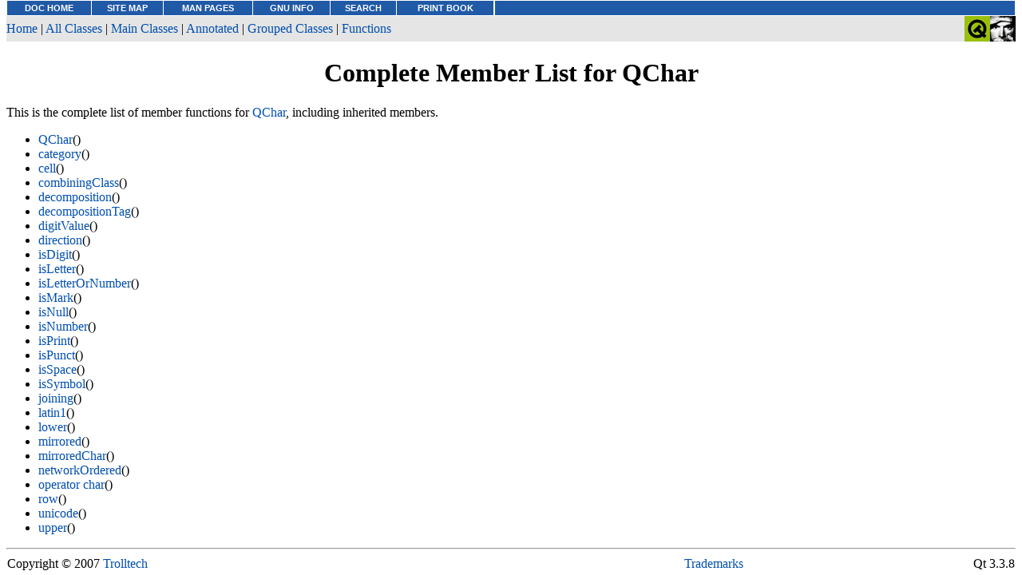

--- FILE ---
content_type: text/html
request_url: http://osr600doc.xinuos.com/en/SDK_qt3/qchar-members.html
body_size: 5405
content:
<!DOCTYPE HTML PUBLIC "-//W3C//DTD HTML 4.0 Transitional//EN">
<!-- /home/espenr/tmp/qt-3.3.8-espenr-2499/qt-x11-free-3.3.8/include/qstring.h:73 -->
<html>
<head>
<meta http-equiv="Content-Type" content="text/html; charset=ISO-8859-1">
<title>QChar Member List</title>
<style type="text/css"><!--
fn { margin-left: 1cm; text-indent: -1cm; }
a:link { color: #004faf; text-decoration: none }
a:visited { color: #672967; text-decoration: none }
body { background: #ffffff; color: black; }
--></style>
</head>
<body topmargin=0 marginheight=0 style="margin-top: 0;" ><!-- Begin DocView navigation toolbar -->
<!--htdig_noindex-->
<table
class=dvtb
width="100%"
cellpadding=0
cellspacing=0
border=0
style="padding: 0;"
>
<tr valign=top class=dvtb>
<td class=dvdb>
<table 
class=dvtb
cellpadding=3
cellspacing=1
border=0
bgcolor=#FFFFFF
width=611
>
<tr class=dvtb>
<td class=dvtb align=center  style="background: #2059A6;">
<a href="/en/index.html" class=dvtb style="font-size: 70%; font-family: verdana,helvetica,arial; font-weight: bold; color: #FFFFFF; background: #2059A6;">
DOC HOME
</a></td>
<td class=dvtb align=center  style="background: #2059A6;">
<a href="/en/Navpages/sitemap.html" class=dvtb style="font-size: 70%; font-family: verdana,helvetica,arial; font-weight: bold; color: #FFFFFF; background: #2059A6;">
SITE MAP
</a></td>
<td class=dvtb align=center  style="background: #2059A6;">
<a href="/cgi-bin/manform?lang=en" class=dvtb style="font-size: 70%; font-family: verdana,helvetica,arial; font-weight: bold; color: #FFFFFF; background: #2059A6;">
MAN PAGES
</a></td>
<td class=dvtb align=center  style="background: #2059A6;">
<a href="/cgi-bin/infocat?lang=en" class=dvtb style="font-size: 70%; font-family: verdana,helvetica,arial; font-weight: bold; color: #FFFFFF; background: #2059A6;">
GNU INFO
</a></td>
<td class=dvtb align=center  style="background: #2059A6;">
<a href="/cgi-bin/search?lang=en" class=dvtb style="font-size: 70%; font-family: verdana,helvetica,arial; font-weight: bold; color: #FFFFFF; background: #2059A6;">
SEARCH
</a></td>
<td class=dvtb align=center  style="background: #2059A6;">
<a href="/en/Navpages/printmap.html" class=dvtb style="font-size: 70%; font-family: verdana,helvetica,arial; font-weight: bold; color: #FFFFFF; background: #2059A6;">
PRINT BOOK
</a></td>
</tr>
</table>
</td>
<td class=dvtb align="left" width=100%>
<table
class=dvtb
cellpadding="3"
cellspacing="1"
border="0"
width="100%"
bgcolor="#FFFFFF"
>
<tr class=dvtb valign="top">
<td class=dvtb  style="background: #2059A6;" align=center width=100%>
<a name=null class=dvtb style="font-size: 70%; font-family: verdana,helvetica,arial; font-weight: bold; color: #FFFFFF; background: #2059A6;" >
&nbsp;
</a>
</td>
</tr>
</table>
</td>
</tr>
</table>
<!--/htdig_noindex-->
<!-- End DocView navigation toolbar -->


<table border="0" cellpadding="0" cellspacing="0" width="100%">
<tr bgcolor="#E5E5E5">
<td valign=center>
 <a href="index.html">
<font color="#004faf">Home</font></a>
 | <a href="classes.html">
<font color="#004faf">All&nbsp;Classes</font></a>
 | <a href="mainclasses.html">
<font color="#004faf">Main&nbsp;Classes</font></a>
 | <a href="annotated.html">
<font color="#004faf">Annotated</font></a>
 | <a href="groups.html">
<font color="#004faf">Grouped&nbsp;Classes</font></a>
 | <a href="functions.html">
<font color="#004faf">Functions</font></a>
</td>
<td align="right" valign="center"><img src="logo32.png" align="right" width="64" height="32" border="0"></td></tr></table><h1 align=center>Complete Member List for QChar</h1>

<p>This is the complete list of member functions for
<a href="qchar.html">QChar</a>, including inherited members.

<ul>
<li><a href="qchar.html#QChar">QChar</a>()
<li><a href="qchar.html#category">category</a>()
<li><a href="qchar.html#cell">cell</a>()
<li><a href="qchar.html#combiningClass">combiningClass</a>()
<li><a href="qchar.html#decomposition">decomposition</a>()
<li><a href="qchar.html#decompositionTag">decompositionTag</a>()
<li><a href="qchar.html#digitValue">digitValue</a>()
<li><a href="qchar.html#direction">direction</a>()
<li><a href="qchar.html#isDigit">isDigit</a>()
<li><a href="qchar.html#isLetter">isLetter</a>()
<li><a href="qchar.html#isLetterOrNumber">isLetterOrNumber</a>()
<li><a href="qchar.html#isMark">isMark</a>()
<li><a href="qchar.html#isNull">isNull</a>()
<li><a href="qchar.html#isNumber">isNumber</a>()
<li><a href="qchar.html#isPrint">isPrint</a>()
<li><a href="qchar.html#isPunct">isPunct</a>()
<li><a href="qchar.html#isSpace">isSpace</a>()
<li><a href="qchar.html#isSymbol">isSymbol</a>()
<li><a href="qchar.html#joining">joining</a>()
<li><a href="qchar.html#latin1">latin1</a>()
<li><a href="qchar.html#lower">lower</a>()
<li><a href="qchar.html#mirrored">mirrored</a>()
<li><a href="qchar.html#mirroredChar">mirroredChar</a>()
<li><a href="qchar.html#networkOrdered">networkOrdered</a>()
<li><a href="qchar.html#operator-char">operator char</a>()
<li><a href="qchar.html#row">row</a>()
<li><a href="qchar.html#unicode">unicode</a>()
<li><a href="qchar.html#upper">upper</a>()
</ul>
<!-- eof -->
<p><address><hr><div align=center>
<table width=100% cellspacing=0 border=0><tr>
<td>Copyright &copy; 2007
<a href="troll.html">Trolltech</a><td align=center><a href="trademarks.html">Trademarks</a>
<td align=right><div align=right>Qt 3.3.8</div>
</table></div></address></body>
</html>
